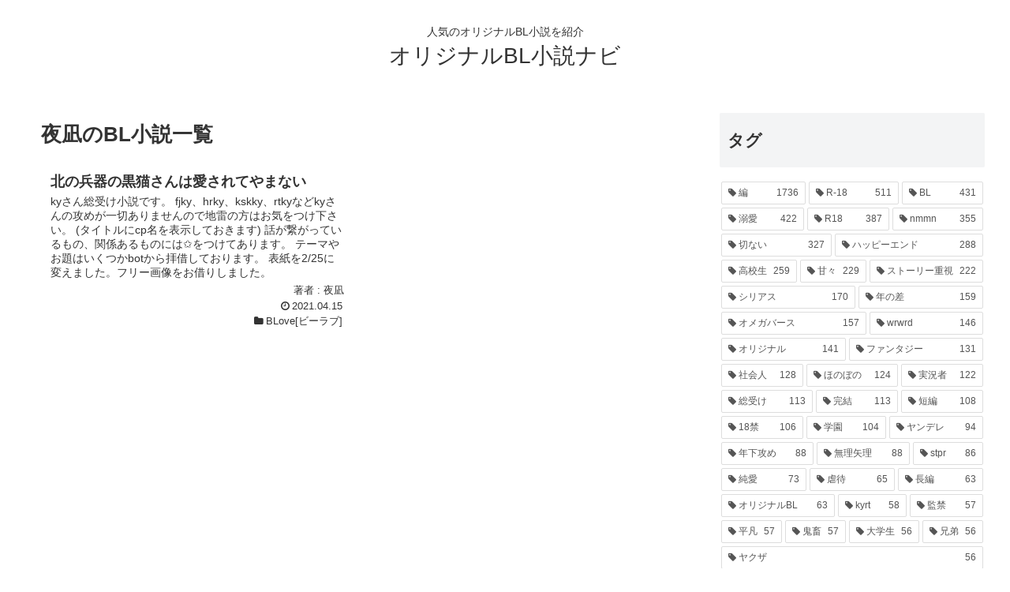

--- FILE ---
content_type: text/html; charset=UTF-8
request_url: https://blnavi.com/creator/%E5%A4%9C%E5%87%AA/
body_size: 75326
content:
<!doctype html>
<html lang="ja">

<head>
  
  
<meta charset="utf-8">

<meta http-equiv="X-UA-Compatible" content="IE=edge">

<meta name="HandheldFriendly" content="True">
<meta name="MobileOptimized" content="320">
<meta name="viewport" content="width=device-width, initial-scale=1"/>



<title>夜凪のBL小説 | オリジナルBL小説ナビ</title>

<!-- All in One SEO Pack 3.3.3 によって Michael Torbert の Semper Fi Web Designob_start_detected [-1,-1] -->
<script type="application/ld+json" class="aioseop-schema">{}</script>
<link rel="canonical" href="https://blnavi.com/creator/%e5%a4%9c%e5%87%aa/" />
<!-- All in One SEO Pack -->
<link rel='dns-prefetch' href='//ajax.googleapis.com' />
<link rel='dns-prefetch' href='//cdnjs.cloudflare.com' />
<link rel='dns-prefetch' href='//www.googletagmanager.com' />
<link rel='dns-prefetch' href='//s.w.org' />
<link rel="alternate" type="application/rss+xml" title="オリジナルBL小説ナビ &raquo; フィード" href="https://blnavi.com/feed/" />
<link rel="alternate" type="application/rss+xml" title="オリジナルBL小説ナビ &raquo; コメントフィード" href="https://blnavi.com/comments/feed/" />
<link rel="alternate" type="application/rss+xml" title="オリジナルBL小説ナビ &raquo; 夜凪 著者 のフィード" href="https://blnavi.com/creator/%e5%a4%9c%e5%87%aa/feed/" />
<link rel='stylesheet' id='wp-customer-reviews-3-frontend-css'  href='https://blnavi.com/wp-content/plugins/wp-customer-reviews/css/wp-customer-reviews-generated.css?ver=3.4.1&#038;fver=20201106110046' media='all' />
<link rel='stylesheet' id='cocoon-style-css'  href='https://blnavi.com/wp-content/themes/cocoon-master/style.css?ver=5.5.17&#038;fver=20190328024652' media='all' />
<style id='cocoon-style-inline-css'>
@media screen and (max-width:480px){.page-body{font-size:16px}}.main{width:860px}.sidebar{width:356px}@media screen and (max-width:1240px){ .wrap{width:auto}.main,.sidebar,.sidebar-left .main,.sidebar-left .sidebar{margin:0 .5%}.main{width:67%}.sidebar{padding:10px;width:30%}.entry-card-thumb{width:38%}.entry-card-content{margin-left:40%}} .toc-checkbox{display:none}.toc-content{visibility:hidden;  height:0;opacity:.2;transition:all .5s ease-out}.toc-checkbox:checked~.toc-content{ visibility:visible;padding-top:.6em;height:100%;opacity:1}.toc-title::after{content:'[開く]';margin-left:.5em;cursor:pointer;font-size:.8em}.toc-title:hover::after{text-decoration:underline}.toc-checkbox:checked+.toc-title::after{content:'[閉じる]'}#respond{display:none}.entry-content>*,.demo .entry-content p{line-height:1.8}.entry-content>*,.demo .entry-content p{margin-top:1.4em;margin-bottom:1.4em}.entry-content>.micro-top{margin-bottom:-1.54em}.entry-content>.micro-balloon{margin-bottom:-1.12em}.entry-content>.micro-bottom{margin-top:-1.54em}.entry-content>.micro-bottom.micro-balloon{margin-top:-1.12em;margin-bottom:1.4em}
</style>
<link rel='stylesheet' id='font-awesome-style-css'  href='https://blnavi.com/wp-content/themes/cocoon-master/webfonts/fontawesome/css/font-awesome.min.css?ver=5.5.17&#038;fver=20190328024652' media='all' />
<link rel='stylesheet' id='icomoon-style-css'  href='https://blnavi.com/wp-content/themes/cocoon-master/webfonts/icomoon/style.css?ver=5.5.17&#038;fver=20190328024652' media='all' />
<link rel='stylesheet' id='slick-theme-style-css'  href='https://blnavi.com/wp-content/themes/cocoon-master/plugins/slick/slick-theme.css?ver=5.5.17&#038;fver=20190328024652' media='all' />
<link rel='stylesheet' id='cocoon-child-style-css'  href='https://blnavi.com/wp-content/themes/cocoon-child-master/style.css?ver=5.5.17&#038;fver=20191023083843' media='all' />
<link rel='stylesheet' id='wp-block-library-css'  href='https://blnavi.com/wp-includes/css/dist/block-library/style.min.css?ver=5.5.17&#038;fver=20201106105657' media='all' />
<script src='https://ajax.googleapis.com/ajax/libs/jquery/1.12.4/jquery.min.js?ver=1.12.4' id='jquery-core-js'></script>
<script src='https://cdnjs.cloudflare.com/ajax/libs/jquery-migrate/1.4.1/jquery-migrate.min.js?ver=1.4.1' id='jquery-migrate-js'></script>
<script src='https://blnavi.com/wp-content/plugins/wp-customer-reviews/js/wp-customer-reviews.js?ver=3.4.1&#038;fver=20191017103423' id='wp-customer-reviews-3-frontend-js'></script>

<!-- Google アナリティクス スニペット (Site Kit が追加) -->
<script src='https://www.googletagmanager.com/gtag/js?id=GT-NS9RRM9' id='google_gtagjs-js' async></script>
<script id='google_gtagjs-js-after'>
window.dataLayer = window.dataLayer || [];function gtag(){dataLayer.push(arguments);}
gtag('set', 'linker', {"domains":["blnavi.com"]} );
gtag("js", new Date());
gtag("set", "developer_id.dZTNiMT", true);
gtag("config", "GT-NS9RRM9");
</script>

<!-- (ここまで) Google アナリティクス スニペット (Site Kit が追加) -->
<meta name="generator" content="Site Kit by Google 1.105.0" /><!-- Cocoon site icon -->
<link rel="icon" href="https://blnavi.com/wp-content/themes/cocoon-master/images/site-icon32x32.png" sizes="32x32" />
<link rel="icon" href="https://blnavi.com/wp-content/themes/cocoon-master/images/site-icon192x192.png" sizes="192x192" />
<link rel="apple-touch-icon" href="https://blnavi.com/wp-content/themes/cocoon-master/images/site-icon180x180.png" />
<meta name="msapplication-TileImage" content="https://blnavi.com/wp-content/themes/cocoon-master/images/site-icon270x270.png" />
<!-- Cocoon canonical -->
<link rel="canonical" href="https://blnavi.com/creator/%E5%A4%9C%E5%87%AA/">




<script>
	// document.addEventListener('DOMContentLoaded', function() {
	// 	if ('serviceWorker' in navigator) {
	// 		navigator.serviceWorker.getRegistration()
	// 			.then(registration => {
	// 				registration.unregister();
	// 		})
	// 	}
	// }, false);
</script>


	
</head>

<body class="archive tax-creator term-3743 public-page page-body ff-yu-gothic fz-18px fw-400 hlt-center-logo-wrap ect-vertical-card-2-wrap rect-vartical-card-3-wrap  no-scrollable-sidebar no-scrollable-main sidebar-right mblt-slide-in author-guest mobile-button-slide-in no-mobile-sidebar no-thumbnail no-sp-snippet" itemscope itemtype="https://schema.org/WebPage">





<div id="container" class="container cf">
  
<div id="header-container" class="header-container">
  <div class="header-container-in hlt-center-logo cl-slim">
    <header id="header" class="header cf" itemscope itemtype="https://schema.org/WPHeader">

      <div id="header-in" class="header-in wrap cf" itemscope itemtype="https://schema.org/WebSite">

        
<div class="tagline" itemprop="alternativeHeadline">人気のオリジナルBL小説を紹介</div>

        <div class="logo logo-header logo-text"><a href="https://blnavi.com" class="site-name site-name-text-link" itemprop="url"><span class="site-name-text" itemprop="name about">オリジナルBL小説ナビ</span></a></div>
        
      </div>

    </header>

    <!-- Navigation -->
<nav id="navi" class="navi cf" itemscope itemtype="https://schema.org/SiteNavigationElement">
  <div id="navi-in" class="navi-in wrap cf">
          </div><!-- /#navi-in -->
</nav>
<!-- /Navigation -->
  </div><!-- /.header-container-in -->
</div><!-- /.header-container -->

  
  

  
  
  
  
  
  <div id="content" class="content cf">

    <div id="content-in" class="content-in wrap">

        <main id="main" class="main" itemscope itemtype="https://schema.org/Blog">


<h1 id="archive-title" class="archive-title">夜凪のBL小説一覧</h1>
<p></p>
<div id="list" class="list ect-vertical-card-2 ect-vertical-card ect-2-columns">

<a href="https://blnavi.com/blove/4043/" class="entry-card-wrap a-wrap border-element cf" title="北の兵器の黒猫さんは愛されてやまない">
  <article id="post-4043" class="post-4043 entry-card e-card cf post type-post status-publish format-standard hentry category-blove-post tag-1326-post tag-3466-post tag-3201-post tag-1893-post tag-1328-post tag-2614-post creator-3743 url-https-blove-jp-novel-131060">
    <figure class="entry-card-thumb card-thumb e-card-thumb">
              <img src="https://blnavi.com/wp-content/themes/cocoon-master/images/no-image-320.png" alt="" class="entry-card-thumb-image no-image list-no-image" width="320" height="180" />            <span class="cat-label cat-label-116">BLove[ビーラブ]</span>    </figure><!-- /.entry-card-thumb -->

    <div class="entry-card-content card-content e-card-content">
      <h2 class="entry-card-title card-title e-card-title" itemprop="headline">北の兵器の黒猫さんは愛されてやまない</h2>
            <div class="entry-card-snippet card-snippet e-card-snippet">
        kyさん総受け小説です。
fjky、hrky、kskky、rtkyなどkyさんの攻めが一切ありませんので地雷の方はお気をつけ下さい。
(タイトルにcp名を表示しておきます)

話が繋がっているもの、関係あるものには✩をつけてあります。

テーマやお題はいくつかbotから拝借しております。

表紙を2/25に変えました。フリー画像をお借りしました。      </div>
            <div class="entry-card-meta card-meta e-card-meta">
			<div style="text-align:right; font-size:0.7em;margin:6px 0 ">
				著者 : 夜凪			</div>
		  <div class="entry-card-info e-card-info">
                      <span class="post-date">2021.04.15</span>
                                                </div>
        <div class="entry-card-categorys"><span class="entry-category">BLove[ビーラブ]</span></div>
      </div>
    </div><!-- /.entry-card-content -->
  </article>
</a>
</div><!-- .list -->





<div class="pagination">
  </div><!-- /.pagination -->


          </main>

        <div id="sidebar" class="sidebar nwa cf" role="complementary">

  
	<aside id="tag_cloud-5" class="widget widget-sidebar widget-sidebar-standard widget_tag_cloud"><h3 class="widget-sidebar-title widget-title">タグ</h3><div class="tagcloud"><a href="https://blnavi.com/tag/%e7%b7%a8/" class="tag-cloud-link tag-link-1220 tag-link-position-1" aria-label="編 (1,736個の項目)"><span class="tag-caption">編</span><span class="tag-link-count">1736</span></a>
<a href="https://blnavi.com/tag/r-18/" class="tag-cloud-link tag-link-740 tag-link-position-2" aria-label="R-18 (511個の項目)"><span class="tag-caption">R-18</span><span class="tag-link-count">511</span></a>
<a href="https://blnavi.com/tag/bl/" class="tag-cloud-link tag-link-11 tag-link-position-3" aria-label="BL (431個の項目)"><span class="tag-caption">BL</span><span class="tag-link-count">431</span></a>
<a href="https://blnavi.com/tag/%e6%ba%ba%e6%84%9b/" class="tag-cloud-link tag-link-40 tag-link-position-4" aria-label="溺愛 (422個の項目)"><span class="tag-caption">溺愛</span><span class="tag-link-count">422</span></a>
<a href="https://blnavi.com/tag/r18/" class="tag-cloud-link tag-link-48 tag-link-position-5" aria-label="R18 (387個の項目)"><span class="tag-caption">R18</span><span class="tag-link-count">387</span></a>
<a href="https://blnavi.com/tag/nmmn/" class="tag-cloud-link tag-link-1228 tag-link-position-6" aria-label="nmmn (355個の項目)"><span class="tag-caption">nmmn</span><span class="tag-link-count">355</span></a>
<a href="https://blnavi.com/tag/%e5%88%87%e3%81%aa%e3%81%84/" class="tag-cloud-link tag-link-43 tag-link-position-7" aria-label="切ない (327個の項目)"><span class="tag-caption">切ない</span><span class="tag-link-count">327</span></a>
<a href="https://blnavi.com/tag/%e3%83%8f%e3%83%83%e3%83%94%e3%83%bc%e3%82%a8%e3%83%b3%e3%83%89/" class="tag-cloud-link tag-link-17 tag-link-position-8" aria-label="ハッピーエンド (288個の項目)"><span class="tag-caption">ハッピーエンド</span><span class="tag-link-count">288</span></a>
<a href="https://blnavi.com/tag/%e9%ab%98%e6%a0%a1%e7%94%9f/" class="tag-cloud-link tag-link-49 tag-link-position-9" aria-label="高校生 (259個の項目)"><span class="tag-caption">高校生</span><span class="tag-link-count">259</span></a>
<a href="https://blnavi.com/tag/%e7%94%98%e3%80%85/" class="tag-cloud-link tag-link-41 tag-link-position-10" aria-label="甘々 (229個の項目)"><span class="tag-caption">甘々</span><span class="tag-link-count">229</span></a>
<a href="https://blnavi.com/tag/%e3%82%b9%e3%83%88%e3%83%bc%e3%83%aa%e3%83%bc%e9%87%8d%e8%a6%96/" class="tag-cloud-link tag-link-151 tag-link-position-11" aria-label="ストーリー重視 (222個の項目)"><span class="tag-caption">ストーリー重視</span><span class="tag-link-count">222</span></a>
<a href="https://blnavi.com/tag/%e3%82%b7%e3%83%aa%e3%82%a2%e3%82%b9/" class="tag-cloud-link tag-link-27 tag-link-position-12" aria-label="シリアス (170個の項目)"><span class="tag-caption">シリアス</span><span class="tag-link-count">170</span></a>
<a href="https://blnavi.com/tag/%e5%b9%b4%e3%81%ae%e5%b7%ae/" class="tag-cloud-link tag-link-74 tag-link-position-13" aria-label="年の差 (159個の項目)"><span class="tag-caption">年の差</span><span class="tag-link-count">159</span></a>
<a href="https://blnavi.com/tag/%e3%82%aa%e3%83%a1%e3%82%ac%e3%83%90%e3%83%bc%e3%82%b9/" class="tag-cloud-link tag-link-136 tag-link-position-14" aria-label="オメガバース (157個の項目)"><span class="tag-caption">オメガバース</span><span class="tag-link-count">157</span></a>
<a href="https://blnavi.com/tag/wrwrd/" class="tag-cloud-link tag-link-1332 tag-link-position-15" aria-label="wrwrd (146個の項目)"><span class="tag-caption">wrwrd</span><span class="tag-link-count">146</span></a>
<a href="https://blnavi.com/tag/%e3%82%aa%e3%83%aa%e3%82%b8%e3%83%8a%e3%83%ab/" class="tag-cloud-link tag-link-1233 tag-link-position-16" aria-label="オリジナル (141個の項目)"><span class="tag-caption">オリジナル</span><span class="tag-link-count">141</span></a>
<a href="https://blnavi.com/tag/%e3%83%95%e3%82%a1%e3%83%b3%e3%82%bf%e3%82%b8%e3%83%bc/" class="tag-cloud-link tag-link-9 tag-link-position-17" aria-label="ファンタジー (131個の項目)"><span class="tag-caption">ファンタジー</span><span class="tag-link-count">131</span></a>
<a href="https://blnavi.com/tag/%e7%a4%be%e4%bc%9a%e4%ba%ba/" class="tag-cloud-link tag-link-77 tag-link-position-18" aria-label="社会人 (128個の項目)"><span class="tag-caption">社会人</span><span class="tag-link-count">128</span></a>
<a href="https://blnavi.com/tag/%e3%81%bb%e3%81%ae%e3%81%bc%e3%81%ae/" class="tag-cloud-link tag-link-44 tag-link-position-19" aria-label="ほのぼの (124個の項目)"><span class="tag-caption">ほのぼの</span><span class="tag-link-count">124</span></a>
<a href="https://blnavi.com/tag/%e5%ae%9f%e6%b3%81%e8%80%85/" class="tag-cloud-link tag-link-1264 tag-link-position-20" aria-label="実況者 (122個の項目)"><span class="tag-caption">実況者</span><span class="tag-link-count">122</span></a>
<a href="https://blnavi.com/tag/%e7%b7%8f%e5%8f%97%e3%81%91/" class="tag-cloud-link tag-link-91 tag-link-position-21" aria-label="総受け (113個の項目)"><span class="tag-caption">総受け</span><span class="tag-link-count">113</span></a>
<a href="https://blnavi.com/tag/%e5%ae%8c%e7%b5%90/" class="tag-cloud-link tag-link-126 tag-link-position-22" aria-label="完結 (113個の項目)"><span class="tag-caption">完結</span><span class="tag-link-count">113</span></a>
<a href="https://blnavi.com/tag/%e7%9f%ad%e7%b7%a8/" class="tag-cloud-link tag-link-236 tag-link-position-23" aria-label="短編 (108個の項目)"><span class="tag-caption">短編</span><span class="tag-link-count">108</span></a>
<a href="https://blnavi.com/tag/18%e7%a6%81/" class="tag-cloud-link tag-link-1232 tag-link-position-24" aria-label="18禁 (106個の項目)"><span class="tag-caption">18禁</span><span class="tag-link-count">106</span></a>
<a href="https://blnavi.com/tag/%e5%ad%a6%e5%9c%92/" class="tag-cloud-link tag-link-25 tag-link-position-25" aria-label="学園 (104個の項目)"><span class="tag-caption">学園</span><span class="tag-link-count">104</span></a>
<a href="https://blnavi.com/tag/%e3%83%a4%e3%83%b3%e3%83%87%e3%83%ac/" class="tag-cloud-link tag-link-140 tag-link-position-26" aria-label="ヤンデレ (94個の項目)"><span class="tag-caption">ヤンデレ</span><span class="tag-link-count">94</span></a>
<a href="https://blnavi.com/tag/%e5%b9%b4%e4%b8%8b%e6%94%bb%e3%82%81/" class="tag-cloud-link tag-link-99 tag-link-position-27" aria-label="年下攻め (88個の項目)"><span class="tag-caption">年下攻め</span><span class="tag-link-count">88</span></a>
<a href="https://blnavi.com/tag/%e7%84%a1%e7%90%86%e7%9f%a2%e7%90%86/" class="tag-cloud-link tag-link-193 tag-link-position-28" aria-label="無理矢理 (88個の項目)"><span class="tag-caption">無理矢理</span><span class="tag-link-count">88</span></a>
<a href="https://blnavi.com/tag/stpr/" class="tag-cloud-link tag-link-1229 tag-link-position-29" aria-label="stpr (86個の項目)"><span class="tag-caption">stpr</span><span class="tag-link-count">86</span></a>
<a href="https://blnavi.com/tag/%e7%b4%94%e6%84%9b/" class="tag-cloud-link tag-link-336 tag-link-position-30" aria-label="純愛 (73個の項目)"><span class="tag-caption">純愛</span><span class="tag-link-count">73</span></a>
<a href="https://blnavi.com/tag/%e8%99%90%e5%be%85/" class="tag-cloud-link tag-link-503 tag-link-position-31" aria-label="虐待 (65個の項目)"><span class="tag-caption">虐待</span><span class="tag-link-count">65</span></a>
<a href="https://blnavi.com/tag/%e9%95%b7%e7%b7%a8/" class="tag-cloud-link tag-link-117 tag-link-position-32" aria-label="長編 (63個の項目)"><span class="tag-caption">長編</span><span class="tag-link-count">63</span></a>
<a href="https://blnavi.com/tag/%e3%82%aa%e3%83%aa%e3%82%b8%e3%83%8a%e3%83%abbl/" class="tag-cloud-link tag-link-338 tag-link-position-33" aria-label="オリジナルBL (63個の項目)"><span class="tag-caption">オリジナルBL</span><span class="tag-link-count">63</span></a>
<a href="https://blnavi.com/tag/kyrt/" class="tag-cloud-link tag-link-1304 tag-link-position-34" aria-label="kyrt (58個の項目)"><span class="tag-caption">kyrt</span><span class="tag-link-count">58</span></a>
<a href="https://blnavi.com/tag/%e7%9b%a3%e7%a6%81/" class="tag-cloud-link tag-link-262 tag-link-position-35" aria-label="監禁 (57個の項目)"><span class="tag-caption">監禁</span><span class="tag-link-count">57</span></a>
<a href="https://blnavi.com/tag/%e5%b9%b3%e5%87%a1/" class="tag-cloud-link tag-link-97 tag-link-position-36" aria-label="平凡 (57個の項目)"><span class="tag-caption">平凡</span><span class="tag-link-count">57</span></a>
<a href="https://blnavi.com/tag/%e9%ac%bc%e7%95%9c/" class="tag-cloud-link tag-link-948 tag-link-position-37" aria-label="鬼畜 (57個の項目)"><span class="tag-caption">鬼畜</span><span class="tag-link-count">57</span></a>
<a href="https://blnavi.com/tag/%e5%a4%a7%e5%ad%a6%e7%94%9f/" class="tag-cloud-link tag-link-78 tag-link-position-38" aria-label="大学生 (56個の項目)"><span class="tag-caption">大学生</span><span class="tag-link-count">56</span></a>
<a href="https://blnavi.com/tag/%e5%85%84%e5%bc%9f/" class="tag-cloud-link tag-link-363 tag-link-position-39" aria-label="兄弟 (56個の項目)"><span class="tag-caption">兄弟</span><span class="tag-link-count">56</span></a>
<a href="https://blnavi.com/tag/%e3%83%a4%e3%82%af%e3%82%b6/" class="tag-cloud-link tag-link-152 tag-link-position-40" aria-label="ヤクザ (56個の項目)"><span class="tag-caption">ヤクザ</span><span class="tag-link-count">56</span></a>
<a href="https://blnavi.com/tag/%e6%96%b0%e7%9d%80%e3%80%81%e3%83%a9%e3%83%b3%e3%82%ad%e3%83%b3%e3%82%b0%e9%9d%9e%e8%a1%a8%e7%a4%ba%e8%a8%ad%e5%ae%9a%e3%81%8a%e9%a1%98%e3%81%84%e3%81%97%e3%81%be%e3%81%99/" class="tag-cloud-link tag-link-1260 tag-link-position-41" aria-label="新着、ランキング非表示設定お願いします (56個の項目)"><span class="tag-caption">新着、ランキング非表示設定お願いします</span><span class="tag-link-count">56</span></a>
<a href="https://blnavi.com/tag/%e9%81%8e%e5%8e%bb%e3%81%82%e3%82%8a/" class="tag-cloud-link tag-link-257 tag-link-position-42" aria-label="過去あり (55個の項目)"><span class="tag-caption">過去あり</span><span class="tag-link-count">55</span></a>
<a href="https://blnavi.com/tag/%e3%83%84%e3%83%b3%e3%83%87%e3%83%ac/" class="tag-cloud-link tag-link-51 tag-link-position-43" aria-label="ツンデレ (55個の項目)"><span class="tag-caption">ツンデレ</span><span class="tag-link-count">55</span></a>
<a href="https://blnavi.com/tag/%e9%ab%98%e6%a0%a1%e7%94%9fx%e9%ab%98%e6%a0%a1%e7%94%9f/" class="tag-cloud-link tag-link-339 tag-link-position-44" aria-label="高校生×高校生 (54個の項目)"><span class="tag-caption">高校生×高校生</span><span class="tag-link-count">54</span></a>
<a href="https://blnavi.com/tag/%e4%b8%89%e8%a7%92%e9%96%a2%e4%bf%82/" class="tag-cloud-link tag-link-98 tag-link-position-45" aria-label="三角関係 (53個の項目)"><span class="tag-caption">三角関係</span><span class="tag-link-count">53</span></a>
<a href="https://blnavi.com/tag/%e7%9f%ad%e7%b7%a8%e9%9b%86/" class="tag-cloud-link tag-link-602 tag-link-position-46" aria-label="短編集 (52個の項目)"><span class="tag-caption">短編集</span><span class="tag-link-count">52</span></a>
<a href="https://blnavi.com/tag/%e5%85%a8%e5%af%ae%e5%88%b6%e5%ad%a6%e5%9c%92/" class="tag-cloud-link tag-link-1378 tag-link-position-47" aria-label="全寮制学園 (50個の項目)"><span class="tag-caption">全寮制学園</span><span class="tag-link-count">50</span></a>
<a href="https://blnavi.com/tag/%e5%b9%bc%e9%a6%b4%e6%9f%93/" class="tag-cloud-link tag-link-461 tag-link-position-48" aria-label="幼馴染 (48個の項目)"><span class="tag-caption">幼馴染</span><span class="tag-link-count">48</span></a>
<a href="https://blnavi.com/tag/%e3%82%b3%e3%83%b3%e3%83%86%e3%82%b9%e3%83%88_%e4%b8%89%e8%a7%92%e9%96%a2%e4%bf%82/" class="tag-cloud-link tag-link-1316 tag-link-position-49" aria-label="コンテスト_三角関係 (47個の項目)"><span class="tag-caption">コンテスト_三角関係</span><span class="tag-link-count">47</span></a>
<a href="https://blnavi.com/tag/%e3%82%b3%e3%83%b3%e3%83%86%e3%82%b9%e3%83%88_%e4%b8%96%e7%b4%80%e6%9c%ab%e3%82%aa%e3%83%a1%e3%82%ac%e3%83%90%e3%83%bc%e3%82%b9/" class="tag-cloud-link tag-link-1367 tag-link-position-50" aria-label="コンテスト_世紀末オメガバース (47個の項目)"><span class="tag-caption">コンテスト_世紀末オメガバース</span><span class="tag-link-count">47</span></a>
<a href="https://blnavi.com/tag/%e4%b8%8d%e8%89%af/" class="tag-cloud-link tag-link-590 tag-link-position-51" aria-label="不良 (46個の項目)"><span class="tag-caption">不良</span><span class="tag-link-count">46</span></a>
<a href="https://blnavi.com/tag/%e9%bb%92%e3%83%90%e3%82%b9/" class="tag-cloud-link tag-link-1319 tag-link-position-52" aria-label="黒バス (44個の項目)"><span class="tag-caption">黒バス</span><span class="tag-link-count">44</span></a>
<a href="https://blnavi.com/tag/%e9%bb%92%e5%ad%90%e3%81%ae%e3%83%90%e3%82%b9%e3%82%b1/" class="tag-cloud-link tag-link-1320 tag-link-position-53" aria-label="黒子のバスケ (43個の項目)"><span class="tag-caption">黒子のバスケ</span><span class="tag-link-count">43</span></a>
<a href="https://blnavi.com/tag/%e5%85%a8%e5%af%ae%e5%88%b6%e7%94%b7%e5%ad%90%e6%a0%a1/" class="tag-cloud-link tag-link-452 tag-link-position-54" aria-label="全寮制男子校 (43個の項目)"><span class="tag-caption">全寮制男子校</span><span class="tag-link-count">43</span></a>
<a href="https://blnavi.com/tag/%e5%85%88%e7%94%9fx%e7%94%9f%e5%be%92/" class="tag-cloud-link tag-link-118 tag-link-position-55" aria-label="先生×生徒 (42個の項目)"><span class="tag-caption">先生×生徒</span><span class="tag-link-count">42</span></a>
<a href="https://blnavi.com/tag/%e7%be%8e%e5%bd%a2x%e5%b9%b3%e5%87%a1/" class="tag-cloud-link tag-link-33 tag-link-position-56" aria-label="美形×平凡 (41個の項目)"><span class="tag-caption">美形×平凡</span><span class="tag-link-count">41</span></a>
<a href="https://blnavi.com/tag/%e3%82%b9%e3%83%91%e3%83%80%e3%83%aa/" class="tag-cloud-link tag-link-123 tag-link-position-57" aria-label="スパダリ (41個の項目)"><span class="tag-caption">スパダリ</span><span class="tag-link-count">41</span></a>
<a href="https://blnavi.com/tag/%e6%ad%8c%e3%81%84%e6%89%8b/" class="tag-cloud-link tag-link-1482 tag-link-position-58" aria-label="歌い手 (41個の項目)"><span class="tag-caption">歌い手</span><span class="tag-link-count">41</span></a>
<a href="https://blnavi.com/tag/%e8%aa%bf%e6%95%99/" class="tag-cloud-link tag-link-255 tag-link-position-59" aria-label="調教 (40個の項目)"><span class="tag-caption">調教</span><span class="tag-link-count">40</span></a>
<a href="https://blnavi.com/tag/%e7%8e%a9%e5%85%b7/" class="tag-cloud-link tag-link-153 tag-link-position-60" aria-label="玩具 (39個の項目)"><span class="tag-caption">玩具</span><span class="tag-link-count">39</span></a></div>
</aside><aside id="search-2" class="widget widget-sidebar widget-sidebar-standard widget_search"><form class="search-box input-box" method="get" action="https://blnavi.com/">
  <input type="text" placeholder="サイト内を検索" name="s" class="search-edit" aria-label="input">
  <button type="submit" class="search-submit" role="button" aria-label="button"></button>
</form>
</aside><aside id="popular_entries-3" class="widget widget-sidebar widget-sidebar-standard widget_popular_entries"><h3 class="widget-sidebar-title widget-title">人気のBL小説</h3>  <div class="popular-entry-cards widget-entry-cards no-icon cf">
    <a href="https://blnavi.com/blove/2016/" class="popular-entry-card-link a-wrap no-1" title="シバが犬だった頃の話">
    <div class="popular-entry-card widget-entry-card e-card cf">
      <figure class="popular-entry-card-thumb widget-entry-card-thumb card-thumb">
        <img src="https://blnavi.com/wp-content/themes/cocoon-master/images/no-image-120.png" alt="" class="no-image popular-entry-card-thumb-no-image widget-entry-card-thumb-no-image" width="120" height="68" />        <span class="cat-label cat-label-116 display-none">BLove[ビーラブ]</span>      </figure><!-- /.popular-entry-card-thumb -->

      <div class="popular-entry-card-content widget-entry-card-content card-content">
        <span class="popular-entry-card-title widget-entry-card-title card-title">シバが犬だった頃の話</span>
                <div class="popular-entry-card-date widget-entry-card-date display-none">
  <span class="popular-entry-card-post-date widget-entry-card-post-date post-date">2021.01.14</span><span class="popular-entry-card-update-date widget-entry-card-update-date post-update">2021.01.14</span></div>      </div><!-- /.popular-entry-content -->
    </div><!-- /.popular-entry-card -->
  </a><!-- /.popular-entry-card-link -->

    <a href="https://blnavi.com/blove/77/" class="popular-entry-card-link a-wrap no-2" title="リカちゃん先生にご用心">
    <div class="popular-entry-card widget-entry-card e-card cf">
      <figure class="popular-entry-card-thumb widget-entry-card-thumb card-thumb">
        <img src="https://blnavi.com/wp-content/themes/cocoon-master/images/no-image-120.png" alt="" class="no-image popular-entry-card-thumb-no-image widget-entry-card-thumb-no-image" width="120" height="68" />        <span class="cat-label cat-label-116 display-none">BLove[ビーラブ]</span>      </figure><!-- /.popular-entry-card-thumb -->

      <div class="popular-entry-card-content widget-entry-card-content card-content">
        <span class="popular-entry-card-title widget-entry-card-title card-title">リカちゃん先生にご用心</span>
                <div class="popular-entry-card-date widget-entry-card-date display-none">
  <span class="popular-entry-card-post-date widget-entry-card-post-date post-date">2019.04.03</span><span class="popular-entry-card-update-date widget-entry-card-update-date post-update">2019.12.20</span></div>      </div><!-- /.popular-entry-content -->
    </div><!-- /.popular-entry-card -->
  </a><!-- /.popular-entry-card-link -->

    <a href="https://blnavi.com/blove/726/" class="popular-entry-card-link a-wrap no-3" title="跡目、デキました！">
    <div class="popular-entry-card widget-entry-card e-card cf">
      <figure class="popular-entry-card-thumb widget-entry-card-thumb card-thumb">
        <img src="https://blnavi.com/wp-content/themes/cocoon-master/images/no-image-120.png" alt="" class="no-image popular-entry-card-thumb-no-image widget-entry-card-thumb-no-image" width="120" height="68" />        <span class="cat-label cat-label-116 display-none">BLove[ビーラブ]</span>      </figure><!-- /.popular-entry-card-thumb -->

      <div class="popular-entry-card-content widget-entry-card-content card-content">
        <span class="popular-entry-card-title widget-entry-card-title card-title">跡目、デキました！</span>
                <div class="popular-entry-card-date widget-entry-card-date display-none">
  <span class="popular-entry-card-post-date widget-entry-card-post-date post-date">2019.11.29</span><span class="popular-entry-card-update-date widget-entry-card-update-date post-update">2020.01.07</span></div>      </div><!-- /.popular-entry-content -->
    </div><!-- /.popular-entry-card -->
  </a><!-- /.popular-entry-card-link -->

    <a href="https://blnavi.com/blove/1739/" class="popular-entry-card-link a-wrap no-4" title="とある実況者さんのお話">
    <div class="popular-entry-card widget-entry-card e-card cf">
      <figure class="popular-entry-card-thumb widget-entry-card-thumb card-thumb">
        <img src="https://blnavi.com/wp-content/themes/cocoon-master/images/no-image-120.png" alt="" class="no-image popular-entry-card-thumb-no-image widget-entry-card-thumb-no-image" width="120" height="68" />        <span class="cat-label cat-label-116 display-none">BLove[ビーラブ]</span>      </figure><!-- /.popular-entry-card-thumb -->

      <div class="popular-entry-card-content widget-entry-card-content card-content">
        <span class="popular-entry-card-title widget-entry-card-title card-title">とある実況者さんのお話</span>
                <div class="popular-entry-card-date widget-entry-card-date display-none">
  <span class="popular-entry-card-post-date widget-entry-card-post-date post-date">2021.01.02</span><span class="popular-entry-card-update-date widget-entry-card-update-date post-update">2021.01.02</span></div>      </div><!-- /.popular-entry-content -->
    </div><!-- /.popular-entry-card -->
  </a><!-- /.popular-entry-card-link -->

    <a href="https://blnavi.com/blove/79/" class="popular-entry-card-link a-wrap no-5" title="別に嫌いじゃないんやろ？">
    <div class="popular-entry-card widget-entry-card e-card cf">
      <figure class="popular-entry-card-thumb widget-entry-card-thumb card-thumb">
        <img src="https://blnavi.com/wp-content/themes/cocoon-master/images/no-image-120.png" alt="" class="no-image popular-entry-card-thumb-no-image widget-entry-card-thumb-no-image" width="120" height="68" />        <span class="cat-label cat-label-116 display-none">BLove[ビーラブ]</span>      </figure><!-- /.popular-entry-card-thumb -->

      <div class="popular-entry-card-content widget-entry-card-content card-content">
        <span class="popular-entry-card-title widget-entry-card-title card-title">別に嫌いじゃないんやろ？</span>
                <div class="popular-entry-card-date widget-entry-card-date display-none">
  <span class="popular-entry-card-post-date widget-entry-card-post-date post-date">2019.04.03</span><span class="popular-entry-card-update-date widget-entry-card-update-date post-update">2019.12.20</span></div>      </div><!-- /.popular-entry-content -->
    </div><!-- /.popular-entry-card -->
  </a><!-- /.popular-entry-card-link -->

    <a href="https://blnavi.com/blove/3025/" class="popular-entry-card-link a-wrap no-6" title="酒は飲んでも飲まれるな">
    <div class="popular-entry-card widget-entry-card e-card cf">
      <figure class="popular-entry-card-thumb widget-entry-card-thumb card-thumb">
        <img src="https://blnavi.com/wp-content/themes/cocoon-master/images/no-image-120.png" alt="" class="no-image popular-entry-card-thumb-no-image widget-entry-card-thumb-no-image" width="120" height="68" />        <span class="cat-label cat-label-116 display-none">BLove[ビーラブ]</span>      </figure><!-- /.popular-entry-card-thumb -->

      <div class="popular-entry-card-content widget-entry-card-content card-content">
        <span class="popular-entry-card-title widget-entry-card-title card-title">酒は飲んでも飲まれるな</span>
                <div class="popular-entry-card-date widget-entry-card-date display-none">
  <span class="popular-entry-card-post-date widget-entry-card-post-date post-date">2021.02.28</span><span class="popular-entry-card-update-date widget-entry-card-update-date post-update">2021.02.28</span></div>      </div><!-- /.popular-entry-content -->
    </div><!-- /.popular-entry-card -->
  </a><!-- /.popular-entry-card-link -->

    <a href="https://blnavi.com/blove/349/" class="popular-entry-card-link a-wrap no-7" title="仔猫の恋">
    <div class="popular-entry-card widget-entry-card e-card cf">
      <figure class="popular-entry-card-thumb widget-entry-card-thumb card-thumb">
        <img src="https://blnavi.com/wp-content/themes/cocoon-master/images/no-image-120.png" alt="" class="no-image popular-entry-card-thumb-no-image widget-entry-card-thumb-no-image" width="120" height="68" />        <span class="cat-label cat-label-116 display-none">BLove[ビーラブ]</span>      </figure><!-- /.popular-entry-card-thumb -->

      <div class="popular-entry-card-content widget-entry-card-content card-content">
        <span class="popular-entry-card-title widget-entry-card-title card-title">仔猫の恋</span>
                <div class="popular-entry-card-date widget-entry-card-date display-none">
  <span class="popular-entry-card-post-date widget-entry-card-post-date post-date">2019.04.15</span><span class="popular-entry-card-update-date widget-entry-card-update-date post-update">2019.12.27</span></div>      </div><!-- /.popular-entry-content -->
    </div><!-- /.popular-entry-card -->
  </a><!-- /.popular-entry-card-link -->

    <a href="https://blnavi.com/blove/81/" class="popular-entry-card-link a-wrap no-8" title="冷たい春">
    <div class="popular-entry-card widget-entry-card e-card cf">
      <figure class="popular-entry-card-thumb widget-entry-card-thumb card-thumb">
        <img src="https://blnavi.com/wp-content/themes/cocoon-master/images/no-image-120.png" alt="" class="no-image popular-entry-card-thumb-no-image widget-entry-card-thumb-no-image" width="120" height="68" />        <span class="cat-label cat-label-116 display-none">BLove[ビーラブ]</span>      </figure><!-- /.popular-entry-card-thumb -->

      <div class="popular-entry-card-content widget-entry-card-content card-content">
        <span class="popular-entry-card-title widget-entry-card-title card-title">冷たい春</span>
                <div class="popular-entry-card-date widget-entry-card-date display-none">
  <span class="popular-entry-card-post-date widget-entry-card-post-date post-date">2019.04.03</span><span class="popular-entry-card-update-date widget-entry-card-update-date post-update">2019.12.20</span></div>      </div><!-- /.popular-entry-content -->
    </div><!-- /.popular-entry-card -->
  </a><!-- /.popular-entry-card-link -->

    <a href="https://blnavi.com/blove/1138/" class="popular-entry-card-link a-wrap no-9" title="ら運営 ～妖艶な宵の温泉旅行～">
    <div class="popular-entry-card widget-entry-card e-card cf">
      <figure class="popular-entry-card-thumb widget-entry-card-thumb card-thumb">
        <img src="https://blnavi.com/wp-content/themes/cocoon-master/images/no-image-120.png" alt="" class="no-image popular-entry-card-thumb-no-image widget-entry-card-thumb-no-image" width="120" height="68" />        <span class="cat-label cat-label-116 display-none">BLove[ビーラブ]</span>      </figure><!-- /.popular-entry-card-thumb -->

      <div class="popular-entry-card-content widget-entry-card-content card-content">
        <span class="popular-entry-card-title widget-entry-card-title card-title">ら運営 ～妖艶な宵の温泉旅行～</span>
                <div class="popular-entry-card-date widget-entry-card-date display-none">
  <span class="popular-entry-card-post-date widget-entry-card-post-date post-date">2020.12.07</span><span class="popular-entry-card-update-date widget-entry-card-update-date post-update">2020.12.07</span></div>      </div><!-- /.popular-entry-content -->
    </div><!-- /.popular-entry-card -->
  </a><!-- /.popular-entry-card-link -->

    <a href="https://blnavi.com/alphapolis/315/" class="popular-entry-card-link a-wrap no-10" title="少年治療">
    <div class="popular-entry-card widget-entry-card e-card cf">
      <figure class="popular-entry-card-thumb widget-entry-card-thumb card-thumb">
        <img src="https://blnavi.com/wp-content/themes/cocoon-master/images/no-image-120.png" alt="" class="no-image popular-entry-card-thumb-no-image widget-entry-card-thumb-no-image" width="120" height="68" />        <span class="cat-label cat-label-235 display-none">アルファポリス</span>      </figure><!-- /.popular-entry-card-thumb -->

      <div class="popular-entry-card-content widget-entry-card-content card-content">
        <span class="popular-entry-card-title widget-entry-card-title card-title">少年治療</span>
                <div class="popular-entry-card-date widget-entry-card-date display-none">
  <span class="popular-entry-card-post-date widget-entry-card-post-date post-date">2019.04.08</span><span class="popular-entry-card-update-date widget-entry-card-update-date post-update">2019.12.23</span></div>      </div><!-- /.popular-entry-content -->
    </div><!-- /.popular-entry-card -->
  </a><!-- /.popular-entry-card-link -->

    </div>
</aside>      <aside id="text-2" class="widget widget-sidebar widget-sidebar-standard widget_text">			<div class="textwidget"><a rel="nofollow noopener" href="https://twitter.com/BL77476570" title="https://twitter.com/BL77476570" class="blogcard-wrap external-blogcard-wrap a-wrap cf" target="_blank">
<div class="blogcard external-blogcard eb-left cf">
<figure class="blogcard-thumbnail external-blogcard-thumbnail"><img loading="lazy" src="https://s0.wordpress.com/mshots/v1/https%3A%2F%2Ftwitter.com%2FBL77476570?w=160&#038;h=90" alt="" class="blogcard-thumb-image external-blogcard-thumb-image" width="160" height="90" /></figure>
<div class="blogcard-content external-blogcard-content">
<div class="blogcard-title external-blogcard-title">https://twitter.com/BL77476570</div>
<div class="blogcard-snipet external-blogcard-snipet"></div>
</div>
<div class="blogcard-footer external-blogcard-footer cf">
<div class="blogcard-site external-blogcard-site">
<div class="blogcard-favicon external-blogcard-favicon"><img loading="lazy" src="//www.google.com/s2/favicons?domain=twitter.com" class="blogcard-favicon-image" alt="" width="16" height="16" /></div>
<div class="blogcard-domain external-blogcard-domain">twitter.com</div>
</div>
</div>
</div>
</a>
</div>
		</aside>
  
  
</div>

      </div>

    </div>

    
    
    
    <footer id="footer" class="footer footer-container nwa" itemscope itemtype="https://schema.org/WPFooter">

      <div id="footer-in" class="footer-in wrap cf">

                  <div class="footer-widgets cf">
             <div class="footer-left">
             <aside id="custom_html-4" class="widget_text widget widget-footer-left widget_custom_html"><h3 class="widget-footer-left-title footer-title">姉妹サイト</h3><div class="textwidget custom-html-widget">&gt; <a href="https://novel-navi.com/" style="font-size: 14px; text-decoration:none; ">ネット小説ナビ</a></div></aside>             </div>
             <div class="footer-center">
                                       </div>
             <div class="footer-right">
                                       </div>
          </div>
        
                  <div class="footer-widgets-mobile cf">
             <div class="footer-mobile">
             <aside id="custom_html-6" class="widget_text widget widget-footer-mobile widget_custom_html"><h3 class="widget-footer-mobile-title footer-title">姉妹サイト</h3><div class="textwidget custom-html-widget">&gt; <a href="https://novel-navi.com/" style="font-size: 14px; text-decoration:none; ">ネット小説ナビ</a></div></aside>             </div>
          </div>
        
        
<div class="footer-bottom fdt-logo fnm-text-width cf">
  <div class="footer-bottom-logo">
    <div class="logo logo-footer logo-text"><a href="https://blnavi.com" class="site-name site-name-text-link" itemprop="url"><span class="site-name-text" itemprop="name about">オリジナルBL小説ナビ</span></a></div>  </div>

  <div class="footer-bottom-content">
     <nav id="navi-footer" class="navi-footer">
  <div id="navi-footer-in" class="navi-footer-in">
      </div>
</nav>

    <div class="source-org copyright">Copyright © 2019 オリジナルBL小説ナビ All Rights Reserved.</div>
  </div>

</div>

      </div>

    </footer>

  </div>

  <div id="go-to-top" class="go-to-top">
      <a class="go-to-top-button go-to-top-common go-to-top-hide go-to-top-button-icon-font"><span class="fa fa-angle-double-up"></span></a>
  </div>

  
  
<div class="mobile-menu-buttons">
  

  <!-- ホームボタン -->
  <div class="home-menu-button menu-button">
    <a href="https://blnavi.com" class="menu-button-in">
      <div class="home-menu-icon menu-icon"></div>
      <div class="home-menu-caption menu-caption">ホーム</div>
    </a>
  </div>

  <!-- 検索ボタン -->
      <!-- 検索ボタン -->
    <div class="search-menu-button menu-button">
      <input id="search-menu-input" type="checkbox" class="display-none">
      <label id="search-menu-open" class="menu-open menu-button-in" for="search-menu-input">
        <span class="search-menu-icon menu-icon"></span>
        <span class="search-menu-caption menu-caption">検索</span>
      </label>
      <label class="display-none" id="search-menu-close" for="search-menu-input"></label>
      <div id="search-menu-content" class="search-menu-content">
        <form class="search-box input-box" method="get" action="https://blnavi.com/">
  <input type="text" placeholder="サイト内を検索" name="s" class="search-edit" aria-label="input">
  <button type="submit" class="search-submit" role="button" aria-label="button"></button>
</form>
      </div>
    </div>
  

    <!-- トップボタン -->
  <div class="top-menu-button menu-button">
    <a class="go-to-top-common top-menu-a menu-button-in">
      <div class="top-menu-icon menu-icon"></div>
      <div class="top-menu-caption menu-caption">トップ</div>
    </a>
  </div>

    <!-- サイドバーボタン -->
    <div class="sidebar-menu-button menu-button">
      <input id="sidebar-menu-input" type="checkbox" class="display-none">
      <label id="sidebar-menu-open" class="menu-open menu-button-in" for="sidebar-menu-input">
        <span class="sidebar-menu-icon menu-icon"></span>
        <span class="sidebar-menu-caption menu-caption">サイドバー</span>
      </label>
      <label class="display-none" id="sidebar-menu-close" for="sidebar-menu-input"></label>
      <div id="sidebar-menu-content" class="sidebar-menu-content menu-content">
        <label class="sidebar-menu-close-button menu-close-button" for="sidebar-menu-input"></label>
        <div id="slide-in-sidebar" class="sidebar nwa cf" role="complementary">

  
	<aside id="slide-in-tag_cloud-5" class="widget widget-sidebar widget-sidebar-standard widget_tag_cloud"><h3 class="widget-sidebar-title widget-title">タグ</h3><div class="tagcloud"><a href="https://blnavi.com/tag/%e7%b7%a8/" class="tag-cloud-link tag-link-1220 tag-link-position-1" aria-label="編 (1,736個の項目)"><span class="tag-caption">編</span><span class="tag-link-count">1736</span></a>
<a href="https://blnavi.com/tag/r-18/" class="tag-cloud-link tag-link-740 tag-link-position-2" aria-label="R-18 (511個の項目)"><span class="tag-caption">R-18</span><span class="tag-link-count">511</span></a>
<a href="https://blnavi.com/tag/bl/" class="tag-cloud-link tag-link-11 tag-link-position-3" aria-label="BL (431個の項目)"><span class="tag-caption">BL</span><span class="tag-link-count">431</span></a>
<a href="https://blnavi.com/tag/%e6%ba%ba%e6%84%9b/" class="tag-cloud-link tag-link-40 tag-link-position-4" aria-label="溺愛 (422個の項目)"><span class="tag-caption">溺愛</span><span class="tag-link-count">422</span></a>
<a href="https://blnavi.com/tag/r18/" class="tag-cloud-link tag-link-48 tag-link-position-5" aria-label="R18 (387個の項目)"><span class="tag-caption">R18</span><span class="tag-link-count">387</span></a>
<a href="https://blnavi.com/tag/nmmn/" class="tag-cloud-link tag-link-1228 tag-link-position-6" aria-label="nmmn (355個の項目)"><span class="tag-caption">nmmn</span><span class="tag-link-count">355</span></a>
<a href="https://blnavi.com/tag/%e5%88%87%e3%81%aa%e3%81%84/" class="tag-cloud-link tag-link-43 tag-link-position-7" aria-label="切ない (327個の項目)"><span class="tag-caption">切ない</span><span class="tag-link-count">327</span></a>
<a href="https://blnavi.com/tag/%e3%83%8f%e3%83%83%e3%83%94%e3%83%bc%e3%82%a8%e3%83%b3%e3%83%89/" class="tag-cloud-link tag-link-17 tag-link-position-8" aria-label="ハッピーエンド (288個の項目)"><span class="tag-caption">ハッピーエンド</span><span class="tag-link-count">288</span></a>
<a href="https://blnavi.com/tag/%e9%ab%98%e6%a0%a1%e7%94%9f/" class="tag-cloud-link tag-link-49 tag-link-position-9" aria-label="高校生 (259個の項目)"><span class="tag-caption">高校生</span><span class="tag-link-count">259</span></a>
<a href="https://blnavi.com/tag/%e7%94%98%e3%80%85/" class="tag-cloud-link tag-link-41 tag-link-position-10" aria-label="甘々 (229個の項目)"><span class="tag-caption">甘々</span><span class="tag-link-count">229</span></a>
<a href="https://blnavi.com/tag/%e3%82%b9%e3%83%88%e3%83%bc%e3%83%aa%e3%83%bc%e9%87%8d%e8%a6%96/" class="tag-cloud-link tag-link-151 tag-link-position-11" aria-label="ストーリー重視 (222個の項目)"><span class="tag-caption">ストーリー重視</span><span class="tag-link-count">222</span></a>
<a href="https://blnavi.com/tag/%e3%82%b7%e3%83%aa%e3%82%a2%e3%82%b9/" class="tag-cloud-link tag-link-27 tag-link-position-12" aria-label="シリアス (170個の項目)"><span class="tag-caption">シリアス</span><span class="tag-link-count">170</span></a>
<a href="https://blnavi.com/tag/%e5%b9%b4%e3%81%ae%e5%b7%ae/" class="tag-cloud-link tag-link-74 tag-link-position-13" aria-label="年の差 (159個の項目)"><span class="tag-caption">年の差</span><span class="tag-link-count">159</span></a>
<a href="https://blnavi.com/tag/%e3%82%aa%e3%83%a1%e3%82%ac%e3%83%90%e3%83%bc%e3%82%b9/" class="tag-cloud-link tag-link-136 tag-link-position-14" aria-label="オメガバース (157個の項目)"><span class="tag-caption">オメガバース</span><span class="tag-link-count">157</span></a>
<a href="https://blnavi.com/tag/wrwrd/" class="tag-cloud-link tag-link-1332 tag-link-position-15" aria-label="wrwrd (146個の項目)"><span class="tag-caption">wrwrd</span><span class="tag-link-count">146</span></a>
<a href="https://blnavi.com/tag/%e3%82%aa%e3%83%aa%e3%82%b8%e3%83%8a%e3%83%ab/" class="tag-cloud-link tag-link-1233 tag-link-position-16" aria-label="オリジナル (141個の項目)"><span class="tag-caption">オリジナル</span><span class="tag-link-count">141</span></a>
<a href="https://blnavi.com/tag/%e3%83%95%e3%82%a1%e3%83%b3%e3%82%bf%e3%82%b8%e3%83%bc/" class="tag-cloud-link tag-link-9 tag-link-position-17" aria-label="ファンタジー (131個の項目)"><span class="tag-caption">ファンタジー</span><span class="tag-link-count">131</span></a>
<a href="https://blnavi.com/tag/%e7%a4%be%e4%bc%9a%e4%ba%ba/" class="tag-cloud-link tag-link-77 tag-link-position-18" aria-label="社会人 (128個の項目)"><span class="tag-caption">社会人</span><span class="tag-link-count">128</span></a>
<a href="https://blnavi.com/tag/%e3%81%bb%e3%81%ae%e3%81%bc%e3%81%ae/" class="tag-cloud-link tag-link-44 tag-link-position-19" aria-label="ほのぼの (124個の項目)"><span class="tag-caption">ほのぼの</span><span class="tag-link-count">124</span></a>
<a href="https://blnavi.com/tag/%e5%ae%9f%e6%b3%81%e8%80%85/" class="tag-cloud-link tag-link-1264 tag-link-position-20" aria-label="実況者 (122個の項目)"><span class="tag-caption">実況者</span><span class="tag-link-count">122</span></a>
<a href="https://blnavi.com/tag/%e7%b7%8f%e5%8f%97%e3%81%91/" class="tag-cloud-link tag-link-91 tag-link-position-21" aria-label="総受け (113個の項目)"><span class="tag-caption">総受け</span><span class="tag-link-count">113</span></a>
<a href="https://blnavi.com/tag/%e5%ae%8c%e7%b5%90/" class="tag-cloud-link tag-link-126 tag-link-position-22" aria-label="完結 (113個の項目)"><span class="tag-caption">完結</span><span class="tag-link-count">113</span></a>
<a href="https://blnavi.com/tag/%e7%9f%ad%e7%b7%a8/" class="tag-cloud-link tag-link-236 tag-link-position-23" aria-label="短編 (108個の項目)"><span class="tag-caption">短編</span><span class="tag-link-count">108</span></a>
<a href="https://blnavi.com/tag/18%e7%a6%81/" class="tag-cloud-link tag-link-1232 tag-link-position-24" aria-label="18禁 (106個の項目)"><span class="tag-caption">18禁</span><span class="tag-link-count">106</span></a>
<a href="https://blnavi.com/tag/%e5%ad%a6%e5%9c%92/" class="tag-cloud-link tag-link-25 tag-link-position-25" aria-label="学園 (104個の項目)"><span class="tag-caption">学園</span><span class="tag-link-count">104</span></a>
<a href="https://blnavi.com/tag/%e3%83%a4%e3%83%b3%e3%83%87%e3%83%ac/" class="tag-cloud-link tag-link-140 tag-link-position-26" aria-label="ヤンデレ (94個の項目)"><span class="tag-caption">ヤンデレ</span><span class="tag-link-count">94</span></a>
<a href="https://blnavi.com/tag/%e5%b9%b4%e4%b8%8b%e6%94%bb%e3%82%81/" class="tag-cloud-link tag-link-99 tag-link-position-27" aria-label="年下攻め (88個の項目)"><span class="tag-caption">年下攻め</span><span class="tag-link-count">88</span></a>
<a href="https://blnavi.com/tag/%e7%84%a1%e7%90%86%e7%9f%a2%e7%90%86/" class="tag-cloud-link tag-link-193 tag-link-position-28" aria-label="無理矢理 (88個の項目)"><span class="tag-caption">無理矢理</span><span class="tag-link-count">88</span></a>
<a href="https://blnavi.com/tag/stpr/" class="tag-cloud-link tag-link-1229 tag-link-position-29" aria-label="stpr (86個の項目)"><span class="tag-caption">stpr</span><span class="tag-link-count">86</span></a>
<a href="https://blnavi.com/tag/%e7%b4%94%e6%84%9b/" class="tag-cloud-link tag-link-336 tag-link-position-30" aria-label="純愛 (73個の項目)"><span class="tag-caption">純愛</span><span class="tag-link-count">73</span></a>
<a href="https://blnavi.com/tag/%e8%99%90%e5%be%85/" class="tag-cloud-link tag-link-503 tag-link-position-31" aria-label="虐待 (65個の項目)"><span class="tag-caption">虐待</span><span class="tag-link-count">65</span></a>
<a href="https://blnavi.com/tag/%e9%95%b7%e7%b7%a8/" class="tag-cloud-link tag-link-117 tag-link-position-32" aria-label="長編 (63個の項目)"><span class="tag-caption">長編</span><span class="tag-link-count">63</span></a>
<a href="https://blnavi.com/tag/%e3%82%aa%e3%83%aa%e3%82%b8%e3%83%8a%e3%83%abbl/" class="tag-cloud-link tag-link-338 tag-link-position-33" aria-label="オリジナルBL (63個の項目)"><span class="tag-caption">オリジナルBL</span><span class="tag-link-count">63</span></a>
<a href="https://blnavi.com/tag/kyrt/" class="tag-cloud-link tag-link-1304 tag-link-position-34" aria-label="kyrt (58個の項目)"><span class="tag-caption">kyrt</span><span class="tag-link-count">58</span></a>
<a href="https://blnavi.com/tag/%e7%9b%a3%e7%a6%81/" class="tag-cloud-link tag-link-262 tag-link-position-35" aria-label="監禁 (57個の項目)"><span class="tag-caption">監禁</span><span class="tag-link-count">57</span></a>
<a href="https://blnavi.com/tag/%e5%b9%b3%e5%87%a1/" class="tag-cloud-link tag-link-97 tag-link-position-36" aria-label="平凡 (57個の項目)"><span class="tag-caption">平凡</span><span class="tag-link-count">57</span></a>
<a href="https://blnavi.com/tag/%e9%ac%bc%e7%95%9c/" class="tag-cloud-link tag-link-948 tag-link-position-37" aria-label="鬼畜 (57個の項目)"><span class="tag-caption">鬼畜</span><span class="tag-link-count">57</span></a>
<a href="https://blnavi.com/tag/%e5%a4%a7%e5%ad%a6%e7%94%9f/" class="tag-cloud-link tag-link-78 tag-link-position-38" aria-label="大学生 (56個の項目)"><span class="tag-caption">大学生</span><span class="tag-link-count">56</span></a>
<a href="https://blnavi.com/tag/%e5%85%84%e5%bc%9f/" class="tag-cloud-link tag-link-363 tag-link-position-39" aria-label="兄弟 (56個の項目)"><span class="tag-caption">兄弟</span><span class="tag-link-count">56</span></a>
<a href="https://blnavi.com/tag/%e3%83%a4%e3%82%af%e3%82%b6/" class="tag-cloud-link tag-link-152 tag-link-position-40" aria-label="ヤクザ (56個の項目)"><span class="tag-caption">ヤクザ</span><span class="tag-link-count">56</span></a>
<a href="https://blnavi.com/tag/%e6%96%b0%e7%9d%80%e3%80%81%e3%83%a9%e3%83%b3%e3%82%ad%e3%83%b3%e3%82%b0%e9%9d%9e%e8%a1%a8%e7%a4%ba%e8%a8%ad%e5%ae%9a%e3%81%8a%e9%a1%98%e3%81%84%e3%81%97%e3%81%be%e3%81%99/" class="tag-cloud-link tag-link-1260 tag-link-position-41" aria-label="新着、ランキング非表示設定お願いします (56個の項目)"><span class="tag-caption">新着、ランキング非表示設定お願いします</span><span class="tag-link-count">56</span></a>
<a href="https://blnavi.com/tag/%e9%81%8e%e5%8e%bb%e3%81%82%e3%82%8a/" class="tag-cloud-link tag-link-257 tag-link-position-42" aria-label="過去あり (55個の項目)"><span class="tag-caption">過去あり</span><span class="tag-link-count">55</span></a>
<a href="https://blnavi.com/tag/%e3%83%84%e3%83%b3%e3%83%87%e3%83%ac/" class="tag-cloud-link tag-link-51 tag-link-position-43" aria-label="ツンデレ (55個の項目)"><span class="tag-caption">ツンデレ</span><span class="tag-link-count">55</span></a>
<a href="https://blnavi.com/tag/%e9%ab%98%e6%a0%a1%e7%94%9fx%e9%ab%98%e6%a0%a1%e7%94%9f/" class="tag-cloud-link tag-link-339 tag-link-position-44" aria-label="高校生×高校生 (54個の項目)"><span class="tag-caption">高校生×高校生</span><span class="tag-link-count">54</span></a>
<a href="https://blnavi.com/tag/%e4%b8%89%e8%a7%92%e9%96%a2%e4%bf%82/" class="tag-cloud-link tag-link-98 tag-link-position-45" aria-label="三角関係 (53個の項目)"><span class="tag-caption">三角関係</span><span class="tag-link-count">53</span></a>
<a href="https://blnavi.com/tag/%e7%9f%ad%e7%b7%a8%e9%9b%86/" class="tag-cloud-link tag-link-602 tag-link-position-46" aria-label="短編集 (52個の項目)"><span class="tag-caption">短編集</span><span class="tag-link-count">52</span></a>
<a href="https://blnavi.com/tag/%e5%85%a8%e5%af%ae%e5%88%b6%e5%ad%a6%e5%9c%92/" class="tag-cloud-link tag-link-1378 tag-link-position-47" aria-label="全寮制学園 (50個の項目)"><span class="tag-caption">全寮制学園</span><span class="tag-link-count">50</span></a>
<a href="https://blnavi.com/tag/%e5%b9%bc%e9%a6%b4%e6%9f%93/" class="tag-cloud-link tag-link-461 tag-link-position-48" aria-label="幼馴染 (48個の項目)"><span class="tag-caption">幼馴染</span><span class="tag-link-count">48</span></a>
<a href="https://blnavi.com/tag/%e3%82%b3%e3%83%b3%e3%83%86%e3%82%b9%e3%83%88_%e4%b8%89%e8%a7%92%e9%96%a2%e4%bf%82/" class="tag-cloud-link tag-link-1316 tag-link-position-49" aria-label="コンテスト_三角関係 (47個の項目)"><span class="tag-caption">コンテスト_三角関係</span><span class="tag-link-count">47</span></a>
<a href="https://blnavi.com/tag/%e3%82%b3%e3%83%b3%e3%83%86%e3%82%b9%e3%83%88_%e4%b8%96%e7%b4%80%e6%9c%ab%e3%82%aa%e3%83%a1%e3%82%ac%e3%83%90%e3%83%bc%e3%82%b9/" class="tag-cloud-link tag-link-1367 tag-link-position-50" aria-label="コンテスト_世紀末オメガバース (47個の項目)"><span class="tag-caption">コンテスト_世紀末オメガバース</span><span class="tag-link-count">47</span></a>
<a href="https://blnavi.com/tag/%e4%b8%8d%e8%89%af/" class="tag-cloud-link tag-link-590 tag-link-position-51" aria-label="不良 (46個の項目)"><span class="tag-caption">不良</span><span class="tag-link-count">46</span></a>
<a href="https://blnavi.com/tag/%e9%bb%92%e3%83%90%e3%82%b9/" class="tag-cloud-link tag-link-1319 tag-link-position-52" aria-label="黒バス (44個の項目)"><span class="tag-caption">黒バス</span><span class="tag-link-count">44</span></a>
<a href="https://blnavi.com/tag/%e9%bb%92%e5%ad%90%e3%81%ae%e3%83%90%e3%82%b9%e3%82%b1/" class="tag-cloud-link tag-link-1320 tag-link-position-53" aria-label="黒子のバスケ (43個の項目)"><span class="tag-caption">黒子のバスケ</span><span class="tag-link-count">43</span></a>
<a href="https://blnavi.com/tag/%e5%85%a8%e5%af%ae%e5%88%b6%e7%94%b7%e5%ad%90%e6%a0%a1/" class="tag-cloud-link tag-link-452 tag-link-position-54" aria-label="全寮制男子校 (43個の項目)"><span class="tag-caption">全寮制男子校</span><span class="tag-link-count">43</span></a>
<a href="https://blnavi.com/tag/%e5%85%88%e7%94%9fx%e7%94%9f%e5%be%92/" class="tag-cloud-link tag-link-118 tag-link-position-55" aria-label="先生×生徒 (42個の項目)"><span class="tag-caption">先生×生徒</span><span class="tag-link-count">42</span></a>
<a href="https://blnavi.com/tag/%e7%be%8e%e5%bd%a2x%e5%b9%b3%e5%87%a1/" class="tag-cloud-link tag-link-33 tag-link-position-56" aria-label="美形×平凡 (41個の項目)"><span class="tag-caption">美形×平凡</span><span class="tag-link-count">41</span></a>
<a href="https://blnavi.com/tag/%e3%82%b9%e3%83%91%e3%83%80%e3%83%aa/" class="tag-cloud-link tag-link-123 tag-link-position-57" aria-label="スパダリ (41個の項目)"><span class="tag-caption">スパダリ</span><span class="tag-link-count">41</span></a>
<a href="https://blnavi.com/tag/%e6%ad%8c%e3%81%84%e6%89%8b/" class="tag-cloud-link tag-link-1482 tag-link-position-58" aria-label="歌い手 (41個の項目)"><span class="tag-caption">歌い手</span><span class="tag-link-count">41</span></a>
<a href="https://blnavi.com/tag/%e8%aa%bf%e6%95%99/" class="tag-cloud-link tag-link-255 tag-link-position-59" aria-label="調教 (40個の項目)"><span class="tag-caption">調教</span><span class="tag-link-count">40</span></a>
<a href="https://blnavi.com/tag/%e7%8e%a9%e5%85%b7/" class="tag-cloud-link tag-link-153 tag-link-position-60" aria-label="玩具 (39個の項目)"><span class="tag-caption">玩具</span><span class="tag-link-count">39</span></a></div>
</aside><aside id="slide-in-search-2" class="widget widget-sidebar widget-sidebar-standard widget_search"><form class="search-box input-box" method="get" action="https://blnavi.com/">
  <input type="text" placeholder="サイト内を検索" name="s" class="search-edit" aria-label="input">
  <button type="submit" class="search-submit" role="button" aria-label="button"></button>
</form>
</aside><aside id="slide-in-popular_entries-3" class="widget widget-sidebar widget-sidebar-standard widget_popular_entries"><h3 class="widget-sidebar-title widget-title">人気のBL小説</h3>  <div class="popular-entry-cards widget-entry-cards no-icon cf">
    <a href="https://blnavi.com/blove/2016/" class="popular-entry-card-link a-wrap no-1" title="シバが犬だった頃の話">
    <div class="popular-entry-card widget-entry-card e-card cf">
      <figure class="popular-entry-card-thumb widget-entry-card-thumb card-thumb">
        <img src="https://blnavi.com/wp-content/themes/cocoon-master/images/no-image-120.png" alt="" class="no-image popular-entry-card-thumb-no-image widget-entry-card-thumb-no-image" width="120" height="68" />        <span class="cat-label cat-label-116 display-none">BLove[ビーラブ]</span>      </figure><!-- /.popular-entry-card-thumb -->

      <div class="popular-entry-card-content widget-entry-card-content card-content">
        <span class="popular-entry-card-title widget-entry-card-title card-title">シバが犬だった頃の話</span>
                <div class="popular-entry-card-date widget-entry-card-date display-none">
  <span class="popular-entry-card-post-date widget-entry-card-post-date post-date">2021.01.14</span><span class="popular-entry-card-update-date widget-entry-card-update-date post-update">2021.01.14</span></div>      </div><!-- /.popular-entry-content -->
    </div><!-- /.popular-entry-card -->
  </a><!-- /.popular-entry-card-link -->

    <a href="https://blnavi.com/blove/77/" class="popular-entry-card-link a-wrap no-2" title="リカちゃん先生にご用心">
    <div class="popular-entry-card widget-entry-card e-card cf">
      <figure class="popular-entry-card-thumb widget-entry-card-thumb card-thumb">
        <img src="https://blnavi.com/wp-content/themes/cocoon-master/images/no-image-120.png" alt="" class="no-image popular-entry-card-thumb-no-image widget-entry-card-thumb-no-image" width="120" height="68" />        <span class="cat-label cat-label-116 display-none">BLove[ビーラブ]</span>      </figure><!-- /.popular-entry-card-thumb -->

      <div class="popular-entry-card-content widget-entry-card-content card-content">
        <span class="popular-entry-card-title widget-entry-card-title card-title">リカちゃん先生にご用心</span>
                <div class="popular-entry-card-date widget-entry-card-date display-none">
  <span class="popular-entry-card-post-date widget-entry-card-post-date post-date">2019.04.03</span><span class="popular-entry-card-update-date widget-entry-card-update-date post-update">2019.12.20</span></div>      </div><!-- /.popular-entry-content -->
    </div><!-- /.popular-entry-card -->
  </a><!-- /.popular-entry-card-link -->

    <a href="https://blnavi.com/blove/726/" class="popular-entry-card-link a-wrap no-3" title="跡目、デキました！">
    <div class="popular-entry-card widget-entry-card e-card cf">
      <figure class="popular-entry-card-thumb widget-entry-card-thumb card-thumb">
        <img src="https://blnavi.com/wp-content/themes/cocoon-master/images/no-image-120.png" alt="" class="no-image popular-entry-card-thumb-no-image widget-entry-card-thumb-no-image" width="120" height="68" />        <span class="cat-label cat-label-116 display-none">BLove[ビーラブ]</span>      </figure><!-- /.popular-entry-card-thumb -->

      <div class="popular-entry-card-content widget-entry-card-content card-content">
        <span class="popular-entry-card-title widget-entry-card-title card-title">跡目、デキました！</span>
                <div class="popular-entry-card-date widget-entry-card-date display-none">
  <span class="popular-entry-card-post-date widget-entry-card-post-date post-date">2019.11.29</span><span class="popular-entry-card-update-date widget-entry-card-update-date post-update">2020.01.07</span></div>      </div><!-- /.popular-entry-content -->
    </div><!-- /.popular-entry-card -->
  </a><!-- /.popular-entry-card-link -->

    <a href="https://blnavi.com/blove/1739/" class="popular-entry-card-link a-wrap no-4" title="とある実況者さんのお話">
    <div class="popular-entry-card widget-entry-card e-card cf">
      <figure class="popular-entry-card-thumb widget-entry-card-thumb card-thumb">
        <img src="https://blnavi.com/wp-content/themes/cocoon-master/images/no-image-120.png" alt="" class="no-image popular-entry-card-thumb-no-image widget-entry-card-thumb-no-image" width="120" height="68" />        <span class="cat-label cat-label-116 display-none">BLove[ビーラブ]</span>      </figure><!-- /.popular-entry-card-thumb -->

      <div class="popular-entry-card-content widget-entry-card-content card-content">
        <span class="popular-entry-card-title widget-entry-card-title card-title">とある実況者さんのお話</span>
                <div class="popular-entry-card-date widget-entry-card-date display-none">
  <span class="popular-entry-card-post-date widget-entry-card-post-date post-date">2021.01.02</span><span class="popular-entry-card-update-date widget-entry-card-update-date post-update">2021.01.02</span></div>      </div><!-- /.popular-entry-content -->
    </div><!-- /.popular-entry-card -->
  </a><!-- /.popular-entry-card-link -->

    <a href="https://blnavi.com/blove/79/" class="popular-entry-card-link a-wrap no-5" title="別に嫌いじゃないんやろ？">
    <div class="popular-entry-card widget-entry-card e-card cf">
      <figure class="popular-entry-card-thumb widget-entry-card-thumb card-thumb">
        <img src="https://blnavi.com/wp-content/themes/cocoon-master/images/no-image-120.png" alt="" class="no-image popular-entry-card-thumb-no-image widget-entry-card-thumb-no-image" width="120" height="68" />        <span class="cat-label cat-label-116 display-none">BLove[ビーラブ]</span>      </figure><!-- /.popular-entry-card-thumb -->

      <div class="popular-entry-card-content widget-entry-card-content card-content">
        <span class="popular-entry-card-title widget-entry-card-title card-title">別に嫌いじゃないんやろ？</span>
                <div class="popular-entry-card-date widget-entry-card-date display-none">
  <span class="popular-entry-card-post-date widget-entry-card-post-date post-date">2019.04.03</span><span class="popular-entry-card-update-date widget-entry-card-update-date post-update">2019.12.20</span></div>      </div><!-- /.popular-entry-content -->
    </div><!-- /.popular-entry-card -->
  </a><!-- /.popular-entry-card-link -->

    <a href="https://blnavi.com/blove/3025/" class="popular-entry-card-link a-wrap no-6" title="酒は飲んでも飲まれるな">
    <div class="popular-entry-card widget-entry-card e-card cf">
      <figure class="popular-entry-card-thumb widget-entry-card-thumb card-thumb">
        <img src="https://blnavi.com/wp-content/themes/cocoon-master/images/no-image-120.png" alt="" class="no-image popular-entry-card-thumb-no-image widget-entry-card-thumb-no-image" width="120" height="68" />        <span class="cat-label cat-label-116 display-none">BLove[ビーラブ]</span>      </figure><!-- /.popular-entry-card-thumb -->

      <div class="popular-entry-card-content widget-entry-card-content card-content">
        <span class="popular-entry-card-title widget-entry-card-title card-title">酒は飲んでも飲まれるな</span>
                <div class="popular-entry-card-date widget-entry-card-date display-none">
  <span class="popular-entry-card-post-date widget-entry-card-post-date post-date">2021.02.28</span><span class="popular-entry-card-update-date widget-entry-card-update-date post-update">2021.02.28</span></div>      </div><!-- /.popular-entry-content -->
    </div><!-- /.popular-entry-card -->
  </a><!-- /.popular-entry-card-link -->

    <a href="https://blnavi.com/blove/349/" class="popular-entry-card-link a-wrap no-7" title="仔猫の恋">
    <div class="popular-entry-card widget-entry-card e-card cf">
      <figure class="popular-entry-card-thumb widget-entry-card-thumb card-thumb">
        <img src="https://blnavi.com/wp-content/themes/cocoon-master/images/no-image-120.png" alt="" class="no-image popular-entry-card-thumb-no-image widget-entry-card-thumb-no-image" width="120" height="68" />        <span class="cat-label cat-label-116 display-none">BLove[ビーラブ]</span>      </figure><!-- /.popular-entry-card-thumb -->

      <div class="popular-entry-card-content widget-entry-card-content card-content">
        <span class="popular-entry-card-title widget-entry-card-title card-title">仔猫の恋</span>
                <div class="popular-entry-card-date widget-entry-card-date display-none">
  <span class="popular-entry-card-post-date widget-entry-card-post-date post-date">2019.04.15</span><span class="popular-entry-card-update-date widget-entry-card-update-date post-update">2019.12.27</span></div>      </div><!-- /.popular-entry-content -->
    </div><!-- /.popular-entry-card -->
  </a><!-- /.popular-entry-card-link -->

    <a href="https://blnavi.com/blove/81/" class="popular-entry-card-link a-wrap no-8" title="冷たい春">
    <div class="popular-entry-card widget-entry-card e-card cf">
      <figure class="popular-entry-card-thumb widget-entry-card-thumb card-thumb">
        <img src="https://blnavi.com/wp-content/themes/cocoon-master/images/no-image-120.png" alt="" class="no-image popular-entry-card-thumb-no-image widget-entry-card-thumb-no-image" width="120" height="68" />        <span class="cat-label cat-label-116 display-none">BLove[ビーラブ]</span>      </figure><!-- /.popular-entry-card-thumb -->

      <div class="popular-entry-card-content widget-entry-card-content card-content">
        <span class="popular-entry-card-title widget-entry-card-title card-title">冷たい春</span>
                <div class="popular-entry-card-date widget-entry-card-date display-none">
  <span class="popular-entry-card-post-date widget-entry-card-post-date post-date">2019.04.03</span><span class="popular-entry-card-update-date widget-entry-card-update-date post-update">2019.12.20</span></div>      </div><!-- /.popular-entry-content -->
    </div><!-- /.popular-entry-card -->
  </a><!-- /.popular-entry-card-link -->

    <a href="https://blnavi.com/blove/1138/" class="popular-entry-card-link a-wrap no-9" title="ら運営 ～妖艶な宵の温泉旅行～">
    <div class="popular-entry-card widget-entry-card e-card cf">
      <figure class="popular-entry-card-thumb widget-entry-card-thumb card-thumb">
        <img src="https://blnavi.com/wp-content/themes/cocoon-master/images/no-image-120.png" alt="" class="no-image popular-entry-card-thumb-no-image widget-entry-card-thumb-no-image" width="120" height="68" />        <span class="cat-label cat-label-116 display-none">BLove[ビーラブ]</span>      </figure><!-- /.popular-entry-card-thumb -->

      <div class="popular-entry-card-content widget-entry-card-content card-content">
        <span class="popular-entry-card-title widget-entry-card-title card-title">ら運営 ～妖艶な宵の温泉旅行～</span>
                <div class="popular-entry-card-date widget-entry-card-date display-none">
  <span class="popular-entry-card-post-date widget-entry-card-post-date post-date">2020.12.07</span><span class="popular-entry-card-update-date widget-entry-card-update-date post-update">2020.12.07</span></div>      </div><!-- /.popular-entry-content -->
    </div><!-- /.popular-entry-card -->
  </a><!-- /.popular-entry-card-link -->

    <a href="https://blnavi.com/alphapolis/315/" class="popular-entry-card-link a-wrap no-10" title="少年治療">
    <div class="popular-entry-card widget-entry-card e-card cf">
      <figure class="popular-entry-card-thumb widget-entry-card-thumb card-thumb">
        <img src="https://blnavi.com/wp-content/themes/cocoon-master/images/no-image-120.png" alt="" class="no-image popular-entry-card-thumb-no-image widget-entry-card-thumb-no-image" width="120" height="68" />        <span class="cat-label cat-label-235 display-none">アルファポリス</span>      </figure><!-- /.popular-entry-card-thumb -->

      <div class="popular-entry-card-content widget-entry-card-content card-content">
        <span class="popular-entry-card-title widget-entry-card-title card-title">少年治療</span>
                <div class="popular-entry-card-date widget-entry-card-date display-none">
  <span class="popular-entry-card-post-date widget-entry-card-post-date post-date">2019.04.08</span><span class="popular-entry-card-update-date widget-entry-card-update-date post-update">2019.12.23</span></div>      </div><!-- /.popular-entry-content -->
    </div><!-- /.popular-entry-card -->
  </a><!-- /.popular-entry-card-link -->

    </div>
</aside>      <aside id="slide-in-text-2" class="widget widget-sidebar widget-sidebar-standard widget_text">			<div class="textwidget"><a rel="nofollow noopener" href="https://twitter.com/BL77476570" title="https://twitter.com/BL77476570" class="blogcard-wrap external-blogcard-wrap a-wrap cf" target="_blank">
<div class="blogcard external-blogcard eb-left cf">
<figure class="blogcard-thumbnail external-blogcard-thumbnail"><img loading="lazy" src="https://s0.wordpress.com/mshots/v1/https%3A%2F%2Ftwitter.com%2FBL77476570?w=160&#038;h=90" alt="" class="blogcard-thumb-image external-blogcard-thumb-image" width="160" height="90" /></figure>
<div class="blogcard-content external-blogcard-content">
<div class="blogcard-title external-blogcard-title">https://twitter.com/BL77476570</div>
<div class="blogcard-snipet external-blogcard-snipet"></div>
</div>
<div class="blogcard-footer external-blogcard-footer cf">
<div class="blogcard-site external-blogcard-site">
<div class="blogcard-favicon external-blogcard-favicon"><img loading="lazy" src="//www.google.com/s2/favicons?domain=twitter.com" class="blogcard-favicon-image" alt="" width="16" height="16" /></div>
<div class="blogcard-domain external-blogcard-domain">twitter.com</div>
</div>
</div>
</div>
</a>
</div>
		</aside>
  
  
</div>
        <!-- <label class="sidebar-menu-close-button menu-close-button" for="sidebar-menu-input"></label> -->
      </div>
    </div>
  </div>



  <script src='https://blnavi.com/wp-content/themes/cocoon-master/plugins/slick/slick.min.js?ver=5.5.17&#038;fver=20190328024652' id='slick-js-js'></script>
<script id='slick-js-js-after'>
(function($){$(".carousel-content").slick({dots:!0,autoplaySpeed:5000,infinite:!0,slidesToShow:6,slidesToScroll:6,responsive:[{breakpoint:1240,settings:{slidesToShow:5,slidesToScroll:5}},{breakpoint:1023,settings:{slidesToShow:4,slidesToScroll:4}},{breakpoint:834,settings:{slidesToShow:3,slidesToScroll:3}},{breakpoint:480,settings:{slidesToShow:2,slidesToScroll:2}}]})})(jQuery);
</script>
<script src='https://blnavi.com/wp-content/themes/cocoon-master/javascript.js?ver=5.5.17&#038;fver=20190328024652' id='cocoon-js-js'></script>
<script src='https://blnavi.com/wp-content/themes/cocoon-master/js/set-event-passive.js?ver=5.5.17&#038;fver=20190328024652' id='set-event-passive-js'></script>
<script src='https://blnavi.com/wp-content/themes/cocoon-child-master/javascript.js?ver=5.5.17&#038;fver=20190328100145' id='cocoon-child-js-js'></script>

              

  
  
  
</body>

</html>
